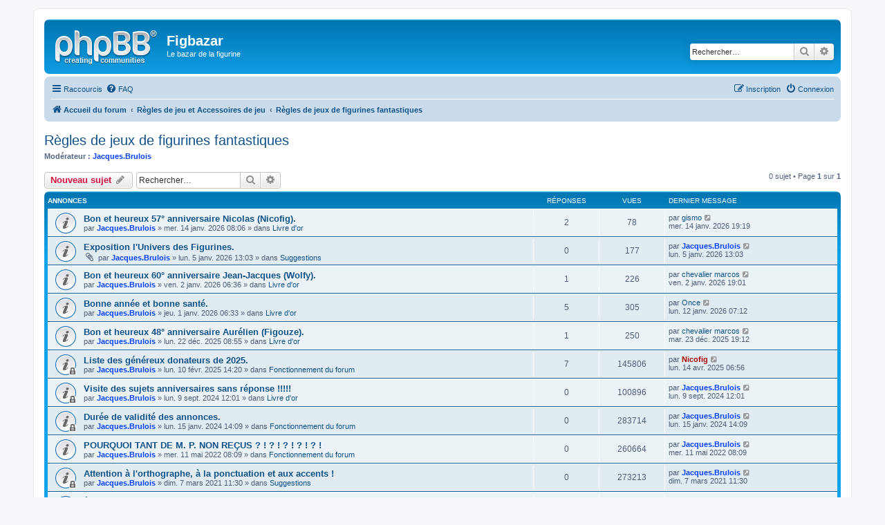

--- FILE ---
content_type: text/html; charset=UTF-8
request_url: https://figbazar.fr/viewforum.php?f=19&sid=9901c0e2089cffdd784fae3e47d0563f
body_size: 6915
content:
<!DOCTYPE html>
<html dir="ltr" lang="fr">
<head>
<meta charset="utf-8" />
<meta http-equiv="X-UA-Compatible" content="IE=edge">
<meta name="viewport" content="width=device-width, initial-scale=1" />

<title>Règles de jeux de figurines fantastiques - Figbazar</title>


	<link rel="canonical" href="https://figbazar.fr/viewforum.php?f=19">

<!--
	phpBB style name: prosilver
	Based on style:   prosilver (this is the default phpBB3 style)
	Original author:  Tom Beddard ( http://www.subBlue.com/ )
	Modified by:
-->

<link href="./assets/css/font-awesome.min.css?assets_version=8" rel="stylesheet">
<link href="./styles/prosilver/theme/stylesheet.css?assets_version=8" rel="stylesheet">
<link href="./styles/prosilver/theme/fr/stylesheet.css?assets_version=8" rel="stylesheet">




<!--[if lte IE 9]>
	<link href="./styles/prosilver/theme/tweaks.css?assets_version=8" rel="stylesheet">
<![endif]-->





</head>
<body id="phpbb" class="nojs notouch section-viewforum ltr ">


<div id="wrap" class="wrap">
	<a id="top" class="top-anchor" accesskey="t"></a>
	<div id="page-header">
		<div class="headerbar" role="banner">
					<div class="inner">

			<div id="site-description" class="site-description">
				<a id="logo" class="logo" href="./index.php?sid=99ec3659d50770a22694f5f2d4ea0a72" title="Accueil du forum"><span class="site_logo"></span></a>
				<h1>Figbazar</h1>
				<p>Le bazar de la figurine</p>
				<p class="skiplink"><a href="#start_here">Accéder au contenu</a></p>
			</div>

									<div id="search-box" class="search-box search-header" role="search">
				<form action="./search.php?sid=99ec3659d50770a22694f5f2d4ea0a72" method="get" id="search">
				<fieldset>
					<input name="keywords" id="keywords" type="search" maxlength="128" title="Rechercher par mots-clés" class="inputbox search tiny" size="20" value="" placeholder="Rechercher…" />
					<button class="button button-search" type="submit" title="Rechercher">
						<i class="icon fa-search fa-fw" aria-hidden="true"></i><span class="sr-only">Rechercher</span>
					</button>
					<a href="./search.php?sid=99ec3659d50770a22694f5f2d4ea0a72" class="button button-search-end" title="Recherche avancée">
						<i class="icon fa-cog fa-fw" aria-hidden="true"></i><span class="sr-only">Recherche avancée</span>
					</a>
					<input type="hidden" name="sid" value="99ec3659d50770a22694f5f2d4ea0a72" />

				</fieldset>
				</form>
			</div>
						
			</div>
					</div>
				<div class="navbar" role="navigation">
	<div class="inner">

	<ul id="nav-main" class="nav-main linklist" role="menubar">

		<li id="quick-links" class="quick-links dropdown-container responsive-menu" data-skip-responsive="true">
			<a href="#" class="dropdown-trigger">
				<i class="icon fa-bars fa-fw" aria-hidden="true"></i><span>Raccourcis</span>
			</a>
			<div class="dropdown">
				<div class="pointer"><div class="pointer-inner"></div></div>
				<ul class="dropdown-contents" role="menu">
					
											<li class="separator"></li>
																									<li>
								<a href="./search.php?search_id=unanswered&amp;sid=99ec3659d50770a22694f5f2d4ea0a72" role="menuitem">
									<i class="icon fa-file-o fa-fw icon-gray" aria-hidden="true"></i><span>Sujets sans réponse</span>
								</a>
							</li>
							<li>
								<a href="./search.php?search_id=active_topics&amp;sid=99ec3659d50770a22694f5f2d4ea0a72" role="menuitem">
									<i class="icon fa-file-o fa-fw icon-blue" aria-hidden="true"></i><span>Sujets actifs</span>
								</a>
							</li>
							<li class="separator"></li>
							<li>
								<a href="./search.php?sid=99ec3659d50770a22694f5f2d4ea0a72" role="menuitem">
									<i class="icon fa-search fa-fw" aria-hidden="true"></i><span>Rechercher</span>
								</a>
							</li>
					
										<li class="separator"></li>

									</ul>
			</div>
		</li>

				<li data-skip-responsive="true">
			<a href="/app.php/help/faq?sid=99ec3659d50770a22694f5f2d4ea0a72" rel="help" title="Foire aux questions" role="menuitem">
				<i class="icon fa-question-circle fa-fw" aria-hidden="true"></i><span>FAQ</span>
			</a>
		</li>
						
			<li class="rightside"  data-skip-responsive="true">
			<a href="./ucp.php?mode=login&amp;sid=99ec3659d50770a22694f5f2d4ea0a72" title="Connexion" accesskey="x" role="menuitem">
				<i class="icon fa-power-off fa-fw" aria-hidden="true"></i><span>Connexion</span>
			</a>
		</li>
					<li class="rightside" data-skip-responsive="true">
				<a href="./ucp.php?mode=register&amp;sid=99ec3659d50770a22694f5f2d4ea0a72" role="menuitem">
					<i class="icon fa-pencil-square-o  fa-fw" aria-hidden="true"></i><span>Inscription</span>
				</a>
			</li>
						</ul>

	<ul id="nav-breadcrumbs" class="nav-breadcrumbs linklist navlinks" role="menubar">
						<li class="breadcrumbs" itemscope itemtype="http://schema.org/BreadcrumbList">
										<span class="crumb"  itemtype="http://schema.org/ListItem" itemprop="itemListElement" itemscope><a href="./index.php?sid=99ec3659d50770a22694f5f2d4ea0a72" itemprop="url" accesskey="h" data-navbar-reference="index"><i class="icon fa-home fa-fw"></i><span itemprop="title">Accueil du forum</span></a></span>

											<span class="crumb"  itemtype="http://schema.org/ListItem" itemprop="itemListElement" itemscope data-forum-id="42"><a href="./viewforum.php?f=42&amp;sid=99ec3659d50770a22694f5f2d4ea0a72" itemprop="url"><span itemprop="title">Règles de jeu et Accessoires de jeu</span></a></span>
															<span class="crumb"  itemtype="http://schema.org/ListItem" itemprop="itemListElement" itemscope data-forum-id="19"><a href="./viewforum.php?f=19&amp;sid=99ec3659d50770a22694f5f2d4ea0a72" itemprop="url"><span itemprop="title">Règles de jeux de figurines fantastiques</span></a></span>
												</li>
		
					<li class="rightside responsive-search">
				<a href="./search.php?sid=99ec3659d50770a22694f5f2d4ea0a72" title="Accéder aux paramètres avancés de la recherche" role="menuitem">
					<i class="icon fa-search fa-fw" aria-hidden="true"></i><span class="sr-only">Rechercher</span>
				</a>
			</li>
			</ul>

	</div>
</div>
	</div>

	
	<a id="start_here" class="anchor"></a>
	<div id="page-body" class="page-body" role="main">
		
		<h2 class="forum-title"><a href="./viewforum.php?f=19&amp;sid=99ec3659d50770a22694f5f2d4ea0a72">Règles de jeux de figurines fantastiques</a></h2>
<div>
	<!-- NOTE: remove the style="display: none" when you want to have the forum description on the forum body -->
		<p><strong>Modérateur :</strong> <a href="./memberlist.php?mode=viewprofile&amp;u=326&amp;sid=99ec3659d50770a22694f5f2d4ea0a72" style="color: #0040FF;" class="username-coloured">Jacques.Brulois</a></p></div>



	<div class="action-bar bar-top">

				
		<a href="./posting.php?mode=post&amp;f=19&amp;sid=99ec3659d50770a22694f5f2d4ea0a72" class="button" title="Publier un nouveau sujet">
							<span>Nouveau sujet</span> <i class="icon fa-pencil fa-fw" aria-hidden="true"></i>
					</a>
				
			<div class="search-box" role="search">
			<form method="get" id="forum-search" action="./search.php?sid=99ec3659d50770a22694f5f2d4ea0a72">
			<fieldset>
				<input class="inputbox search tiny" type="search" name="keywords" id="search_keywords" size="20" placeholder="Rechercher…" />
				<button class="button button-search" type="submit" title="Rechercher">
					<i class="icon fa-search fa-fw" aria-hidden="true"></i><span class="sr-only">Rechercher</span>
				</button>
				<a href="./search.php?sid=99ec3659d50770a22694f5f2d4ea0a72" class="button button-search-end" title="Recherche avancée">
					<i class="icon fa-cog fa-fw" aria-hidden="true"></i><span class="sr-only">Recherche avancée</span>
				</a>
				<input type="hidden" name="fid[0]" value="19" />
<input type="hidden" name="sid" value="99ec3659d50770a22694f5f2d4ea0a72" />

			</fieldset>
			</form>
		</div>
	
	<div class="pagination">
				0 sujet
					&bull; Page <strong>1</strong> sur <strong>1</strong>
			</div>

	</div>




	
			<div class="forumbg announcement">
		<div class="inner">
		<ul class="topiclist">
			<li class="header">
				<dl class="row-item">
					<dt><div class="list-inner">Annonces</div></dt>
					<dd class="posts">Réponses</dd>
					<dd class="views">Vues</dd>
					<dd class="lastpost"><span>Dernier message</span></dd>
				</dl>
			</li>
		</ul>
		<ul class="topiclist topics">
	
				<li class="row bg1 global-announce">
						<dl class="row-item global_read">
				<dt title="Aucun message non lu">
										<div class="list-inner">
																		<a href="./viewtopic.php?f=32&amp;t=24243&amp;sid=99ec3659d50770a22694f5f2d4ea0a72" class="topictitle">Bon et heureux 57° anniversaire Nicolas (Nicofig).</a>																								<br />
						
												<div class="responsive-show" style="display: none;">
							Dernier message par <a href="./memberlist.php?mode=viewprofile&amp;u=1417&amp;sid=99ec3659d50770a22694f5f2d4ea0a72" class="username">gismo</a> &laquo; <a href="./viewtopic.php?f=32&amp;t=24243&amp;p=83005&amp;sid=99ec3659d50770a22694f5f2d4ea0a72#p83005" title="Aller au dernier message">mer. 14 janv. 2026 19:19</a>
							<br />Publié dans <a href="./viewforum.php?f=32&amp;sid=99ec3659d50770a22694f5f2d4ea0a72">Livre d'or</a>						</div>
														<span class="responsive-show left-box" style="display: none;">Réponses : <strong>2</strong></span>
													
						<div class="topic-poster responsive-hide left-box">
																					par <a href="./memberlist.php?mode=viewprofile&amp;u=326&amp;sid=99ec3659d50770a22694f5f2d4ea0a72" style="color: #0040FF;" class="username-coloured">Jacques.Brulois</a> &raquo; mer. 14 janv. 2026 08:06							 &raquo; dans <a href="./viewforum.php?f=32&amp;sid=99ec3659d50770a22694f5f2d4ea0a72">Livre d'or</a>						</div>

						
											</div>
				</dt>
				<dd class="posts">2 <dfn>Réponses</dfn></dd>
				<dd class="views">78 <dfn>Vues</dfn></dd>
				<dd class="lastpost">
					<span><dfn>Dernier message </dfn>par <a href="./memberlist.php?mode=viewprofile&amp;u=1417&amp;sid=99ec3659d50770a22694f5f2d4ea0a72" class="username">gismo</a>													<a href="./viewtopic.php?f=32&amp;t=24243&amp;p=83005&amp;sid=99ec3659d50770a22694f5f2d4ea0a72#p83005" title="Aller au dernier message">
								<i class="icon fa-external-link-square fa-fw icon-lightgray icon-md" aria-hidden="true"></i><span class="sr-only"></span>
							</a>
												<br />mer. 14 janv. 2026 19:19
					</span>
				</dd>
			</dl>
					</li>
		
	

	
	
				<li class="row bg2 global-announce">
						<dl class="row-item global_read">
				<dt title="Aucun message non lu">
										<div class="list-inner">
																		<a href="./viewtopic.php?f=31&amp;t=24241&amp;sid=99ec3659d50770a22694f5f2d4ea0a72" class="topictitle">Exposition l'Univers des Figurines.</a>																								<br />
						
												<div class="responsive-show" style="display: none;">
							Dernier message par <a href="./memberlist.php?mode=viewprofile&amp;u=326&amp;sid=99ec3659d50770a22694f5f2d4ea0a72" style="color: #0040FF;" class="username-coloured">Jacques.Brulois</a> &laquo; <a href="./viewtopic.php?f=31&amp;t=24241&amp;p=82983&amp;sid=99ec3659d50770a22694f5f2d4ea0a72#p82983" title="Aller au dernier message">lun. 5 janv. 2026 13:03</a>
							<br />Publié dans <a href="./viewforum.php?f=31&amp;sid=99ec3659d50770a22694f5f2d4ea0a72">Suggestions</a>						</div>
													
						<div class="topic-poster responsive-hide left-box">
														<i class="icon fa-paperclip fa-fw" aria-hidden="true"></i>							par <a href="./memberlist.php?mode=viewprofile&amp;u=326&amp;sid=99ec3659d50770a22694f5f2d4ea0a72" style="color: #0040FF;" class="username-coloured">Jacques.Brulois</a> &raquo; lun. 5 janv. 2026 13:03							 &raquo; dans <a href="./viewforum.php?f=31&amp;sid=99ec3659d50770a22694f5f2d4ea0a72">Suggestions</a>						</div>

						
											</div>
				</dt>
				<dd class="posts">0 <dfn>Réponses</dfn></dd>
				<dd class="views">177 <dfn>Vues</dfn></dd>
				<dd class="lastpost">
					<span><dfn>Dernier message </dfn>par <a href="./memberlist.php?mode=viewprofile&amp;u=326&amp;sid=99ec3659d50770a22694f5f2d4ea0a72" style="color: #0040FF;" class="username-coloured">Jacques.Brulois</a>													<a href="./viewtopic.php?f=31&amp;t=24241&amp;p=82983&amp;sid=99ec3659d50770a22694f5f2d4ea0a72#p82983" title="Aller au dernier message">
								<i class="icon fa-external-link-square fa-fw icon-lightgray icon-md" aria-hidden="true"></i><span class="sr-only"></span>
							</a>
												<br />lun. 5 janv. 2026 13:03
					</span>
				</dd>
			</dl>
					</li>
		
	

	
	
				<li class="row bg1 global-announce">
						<dl class="row-item global_read">
				<dt title="Aucun message non lu">
										<div class="list-inner">
																		<a href="./viewtopic.php?f=32&amp;t=24240&amp;sid=99ec3659d50770a22694f5f2d4ea0a72" class="topictitle">Bon et heureux 60° anniversaire Jean-Jacques (Wolfy).</a>																								<br />
						
												<div class="responsive-show" style="display: none;">
							Dernier message par <a href="./memberlist.php?mode=viewprofile&amp;u=10392&amp;sid=99ec3659d50770a22694f5f2d4ea0a72" class="username">chevalier marcos</a> &laquo; <a href="./viewtopic.php?f=32&amp;t=24240&amp;p=82980&amp;sid=99ec3659d50770a22694f5f2d4ea0a72#p82980" title="Aller au dernier message">ven. 2 janv. 2026 19:01</a>
							<br />Publié dans <a href="./viewforum.php?f=32&amp;sid=99ec3659d50770a22694f5f2d4ea0a72">Livre d'or</a>						</div>
														<span class="responsive-show left-box" style="display: none;">Réponses : <strong>1</strong></span>
													
						<div class="topic-poster responsive-hide left-box">
																					par <a href="./memberlist.php?mode=viewprofile&amp;u=326&amp;sid=99ec3659d50770a22694f5f2d4ea0a72" style="color: #0040FF;" class="username-coloured">Jacques.Brulois</a> &raquo; ven. 2 janv. 2026 06:36							 &raquo; dans <a href="./viewforum.php?f=32&amp;sid=99ec3659d50770a22694f5f2d4ea0a72">Livre d'or</a>						</div>

						
											</div>
				</dt>
				<dd class="posts">1 <dfn>Réponses</dfn></dd>
				<dd class="views">226 <dfn>Vues</dfn></dd>
				<dd class="lastpost">
					<span><dfn>Dernier message </dfn>par <a href="./memberlist.php?mode=viewprofile&amp;u=10392&amp;sid=99ec3659d50770a22694f5f2d4ea0a72" class="username">chevalier marcos</a>													<a href="./viewtopic.php?f=32&amp;t=24240&amp;p=82980&amp;sid=99ec3659d50770a22694f5f2d4ea0a72#p82980" title="Aller au dernier message">
								<i class="icon fa-external-link-square fa-fw icon-lightgray icon-md" aria-hidden="true"></i><span class="sr-only"></span>
							</a>
												<br />ven. 2 janv. 2026 19:01
					</span>
				</dd>
			</dl>
					</li>
		
	

	
	
				<li class="row bg2 global-announce">
						<dl class="row-item global_read">
				<dt title="Aucun message non lu">
										<div class="list-inner">
																		<a href="./viewtopic.php?f=32&amp;t=24239&amp;sid=99ec3659d50770a22694f5f2d4ea0a72" class="topictitle">Bonne année et bonne santé.</a>																								<br />
						
												<div class="responsive-show" style="display: none;">
							Dernier message par <a href="./memberlist.php?mode=viewprofile&amp;u=10770&amp;sid=99ec3659d50770a22694f5f2d4ea0a72" class="username">Once</a> &laquo; <a href="./viewtopic.php?f=32&amp;t=24239&amp;p=82996&amp;sid=99ec3659d50770a22694f5f2d4ea0a72#p82996" title="Aller au dernier message">lun. 12 janv. 2026 07:12</a>
							<br />Publié dans <a href="./viewforum.php?f=32&amp;sid=99ec3659d50770a22694f5f2d4ea0a72">Livre d'or</a>						</div>
														<span class="responsive-show left-box" style="display: none;">Réponses : <strong>5</strong></span>
													
						<div class="topic-poster responsive-hide left-box">
																					par <a href="./memberlist.php?mode=viewprofile&amp;u=326&amp;sid=99ec3659d50770a22694f5f2d4ea0a72" style="color: #0040FF;" class="username-coloured">Jacques.Brulois</a> &raquo; jeu. 1 janv. 2026 06:33							 &raquo; dans <a href="./viewforum.php?f=32&amp;sid=99ec3659d50770a22694f5f2d4ea0a72">Livre d'or</a>						</div>

						
											</div>
				</dt>
				<dd class="posts">5 <dfn>Réponses</dfn></dd>
				<dd class="views">305 <dfn>Vues</dfn></dd>
				<dd class="lastpost">
					<span><dfn>Dernier message </dfn>par <a href="./memberlist.php?mode=viewprofile&amp;u=10770&amp;sid=99ec3659d50770a22694f5f2d4ea0a72" class="username">Once</a>													<a href="./viewtopic.php?f=32&amp;t=24239&amp;p=82996&amp;sid=99ec3659d50770a22694f5f2d4ea0a72#p82996" title="Aller au dernier message">
								<i class="icon fa-external-link-square fa-fw icon-lightgray icon-md" aria-hidden="true"></i><span class="sr-only"></span>
							</a>
												<br />lun. 12 janv. 2026 07:12
					</span>
				</dd>
			</dl>
					</li>
		
	

	
	
				<li class="row bg1 global-announce">
						<dl class="row-item global_read">
				<dt title="Aucun message non lu">
										<div class="list-inner">
																		<a href="./viewtopic.php?f=32&amp;t=24224&amp;sid=99ec3659d50770a22694f5f2d4ea0a72" class="topictitle">Bon et heureux 48° anniversaire Aurélien (Figouze).</a>																								<br />
						
												<div class="responsive-show" style="display: none;">
							Dernier message par <a href="./memberlist.php?mode=viewprofile&amp;u=10392&amp;sid=99ec3659d50770a22694f5f2d4ea0a72" class="username">chevalier marcos</a> &laquo; <a href="./viewtopic.php?f=32&amp;t=24224&amp;p=82950&amp;sid=99ec3659d50770a22694f5f2d4ea0a72#p82950" title="Aller au dernier message">mar. 23 déc. 2025 19:12</a>
							<br />Publié dans <a href="./viewforum.php?f=32&amp;sid=99ec3659d50770a22694f5f2d4ea0a72">Livre d'or</a>						</div>
														<span class="responsive-show left-box" style="display: none;">Réponses : <strong>1</strong></span>
													
						<div class="topic-poster responsive-hide left-box">
																					par <a href="./memberlist.php?mode=viewprofile&amp;u=326&amp;sid=99ec3659d50770a22694f5f2d4ea0a72" style="color: #0040FF;" class="username-coloured">Jacques.Brulois</a> &raquo; lun. 22 déc. 2025 08:55							 &raquo; dans <a href="./viewforum.php?f=32&amp;sid=99ec3659d50770a22694f5f2d4ea0a72">Livre d'or</a>						</div>

						
											</div>
				</dt>
				<dd class="posts">1 <dfn>Réponses</dfn></dd>
				<dd class="views">250 <dfn>Vues</dfn></dd>
				<dd class="lastpost">
					<span><dfn>Dernier message </dfn>par <a href="./memberlist.php?mode=viewprofile&amp;u=10392&amp;sid=99ec3659d50770a22694f5f2d4ea0a72" class="username">chevalier marcos</a>													<a href="./viewtopic.php?f=32&amp;t=24224&amp;p=82950&amp;sid=99ec3659d50770a22694f5f2d4ea0a72#p82950" title="Aller au dernier message">
								<i class="icon fa-external-link-square fa-fw icon-lightgray icon-md" aria-hidden="true"></i><span class="sr-only"></span>
							</a>
												<br />mar. 23 déc. 2025 19:12
					</span>
				</dd>
			</dl>
					</li>
		
	

	
	
				<li class="row bg2 global-announce">
						<dl class="row-item global_read_locked">
				<dt title="Ce sujet est verrouillé. Vous ne pouvez pas publier ou modifier de messages.">
										<div class="list-inner">
																		<a href="./viewtopic.php?f=29&amp;t=23756&amp;sid=99ec3659d50770a22694f5f2d4ea0a72" class="topictitle">Liste des généreux donateurs de 2025.</a>																								<br />
						
												<div class="responsive-show" style="display: none;">
							Dernier message par <a href="./memberlist.php?mode=viewprofile&amp;u=2&amp;sid=99ec3659d50770a22694f5f2d4ea0a72" style="color: #AA0000;" class="username-coloured">Nicofig</a> &laquo; <a href="./viewtopic.php?f=29&amp;t=23756&amp;p=82112&amp;sid=99ec3659d50770a22694f5f2d4ea0a72#p82112" title="Aller au dernier message">lun. 14 avr. 2025 06:56</a>
							<br />Publié dans <a href="./viewforum.php?f=29&amp;sid=99ec3659d50770a22694f5f2d4ea0a72">Fonctionnement du forum</a>						</div>
														<span class="responsive-show left-box" style="display: none;">Réponses : <strong>7</strong></span>
													
						<div class="topic-poster responsive-hide left-box">
																					par <a href="./memberlist.php?mode=viewprofile&amp;u=326&amp;sid=99ec3659d50770a22694f5f2d4ea0a72" style="color: #0040FF;" class="username-coloured">Jacques.Brulois</a> &raquo; lun. 10 févr. 2025 14:20							 &raquo; dans <a href="./viewforum.php?f=29&amp;sid=99ec3659d50770a22694f5f2d4ea0a72">Fonctionnement du forum</a>						</div>

						
											</div>
				</dt>
				<dd class="posts">7 <dfn>Réponses</dfn></dd>
				<dd class="views">145806 <dfn>Vues</dfn></dd>
				<dd class="lastpost">
					<span><dfn>Dernier message </dfn>par <a href="./memberlist.php?mode=viewprofile&amp;u=2&amp;sid=99ec3659d50770a22694f5f2d4ea0a72" style="color: #AA0000;" class="username-coloured">Nicofig</a>													<a href="./viewtopic.php?f=29&amp;t=23756&amp;p=82112&amp;sid=99ec3659d50770a22694f5f2d4ea0a72#p82112" title="Aller au dernier message">
								<i class="icon fa-external-link-square fa-fw icon-lightgray icon-md" aria-hidden="true"></i><span class="sr-only"></span>
							</a>
												<br />lun. 14 avr. 2025 06:56
					</span>
				</dd>
			</dl>
					</li>
		
	

	
	
				<li class="row bg1 global-announce">
						<dl class="row-item global_read_locked">
				<dt title="Ce sujet est verrouillé. Vous ne pouvez pas publier ou modifier de messages.">
										<div class="list-inner">
																		<a href="./viewtopic.php?f=32&amp;t=23522&amp;sid=99ec3659d50770a22694f5f2d4ea0a72" class="topictitle">Visite des sujets anniversaires sans réponse !!!!!</a>																								<br />
						
												<div class="responsive-show" style="display: none;">
							Dernier message par <a href="./memberlist.php?mode=viewprofile&amp;u=326&amp;sid=99ec3659d50770a22694f5f2d4ea0a72" style="color: #0040FF;" class="username-coloured">Jacques.Brulois</a> &laquo; <a href="./viewtopic.php?f=32&amp;t=23522&amp;p=81101&amp;sid=99ec3659d50770a22694f5f2d4ea0a72#p81101" title="Aller au dernier message">lun. 9 sept. 2024 12:01</a>
							<br />Publié dans <a href="./viewforum.php?f=32&amp;sid=99ec3659d50770a22694f5f2d4ea0a72">Livre d'or</a>						</div>
													
						<div class="topic-poster responsive-hide left-box">
																					par <a href="./memberlist.php?mode=viewprofile&amp;u=326&amp;sid=99ec3659d50770a22694f5f2d4ea0a72" style="color: #0040FF;" class="username-coloured">Jacques.Brulois</a> &raquo; lun. 9 sept. 2024 12:01							 &raquo; dans <a href="./viewforum.php?f=32&amp;sid=99ec3659d50770a22694f5f2d4ea0a72">Livre d'or</a>						</div>

						
											</div>
				</dt>
				<dd class="posts">0 <dfn>Réponses</dfn></dd>
				<dd class="views">100896 <dfn>Vues</dfn></dd>
				<dd class="lastpost">
					<span><dfn>Dernier message </dfn>par <a href="./memberlist.php?mode=viewprofile&amp;u=326&amp;sid=99ec3659d50770a22694f5f2d4ea0a72" style="color: #0040FF;" class="username-coloured">Jacques.Brulois</a>													<a href="./viewtopic.php?f=32&amp;t=23522&amp;p=81101&amp;sid=99ec3659d50770a22694f5f2d4ea0a72#p81101" title="Aller au dernier message">
								<i class="icon fa-external-link-square fa-fw icon-lightgray icon-md" aria-hidden="true"></i><span class="sr-only"></span>
							</a>
												<br />lun. 9 sept. 2024 12:01
					</span>
				</dd>
			</dl>
					</li>
		
	

	
	
				<li class="row bg2 global-announce">
						<dl class="row-item global_read_locked">
				<dt title="Ce sujet est verrouillé. Vous ne pouvez pas publier ou modifier de messages.">
										<div class="list-inner">
																		<a href="./viewtopic.php?f=29&amp;t=18347&amp;sid=99ec3659d50770a22694f5f2d4ea0a72" class="topictitle">Durée de validité des annonces.</a>																								<br />
						
												<div class="responsive-show" style="display: none;">
							Dernier message par <a href="./memberlist.php?mode=viewprofile&amp;u=326&amp;sid=99ec3659d50770a22694f5f2d4ea0a72" style="color: #0040FF;" class="username-coloured">Jacques.Brulois</a> &laquo; <a href="./viewtopic.php?f=29&amp;t=18347&amp;p=79889&amp;sid=99ec3659d50770a22694f5f2d4ea0a72#p79889" title="Aller au dernier message">lun. 15 janv. 2024 14:09</a>
							<br />Publié dans <a href="./viewforum.php?f=29&amp;sid=99ec3659d50770a22694f5f2d4ea0a72">Fonctionnement du forum</a>						</div>
													
						<div class="topic-poster responsive-hide left-box">
																					par <a href="./memberlist.php?mode=viewprofile&amp;u=326&amp;sid=99ec3659d50770a22694f5f2d4ea0a72" style="color: #0040FF;" class="username-coloured">Jacques.Brulois</a> &raquo; lun. 15 janv. 2024 14:09							 &raquo; dans <a href="./viewforum.php?f=29&amp;sid=99ec3659d50770a22694f5f2d4ea0a72">Fonctionnement du forum</a>						</div>

						
											</div>
				</dt>
				<dd class="posts">0 <dfn>Réponses</dfn></dd>
				<dd class="views">283714 <dfn>Vues</dfn></dd>
				<dd class="lastpost">
					<span><dfn>Dernier message </dfn>par <a href="./memberlist.php?mode=viewprofile&amp;u=326&amp;sid=99ec3659d50770a22694f5f2d4ea0a72" style="color: #0040FF;" class="username-coloured">Jacques.Brulois</a>													<a href="./viewtopic.php?f=29&amp;t=18347&amp;p=79889&amp;sid=99ec3659d50770a22694f5f2d4ea0a72#p79889" title="Aller au dernier message">
								<i class="icon fa-external-link-square fa-fw icon-lightgray icon-md" aria-hidden="true"></i><span class="sr-only"></span>
							</a>
												<br />lun. 15 janv. 2024 14:09
					</span>
				</dd>
			</dl>
					</li>
		
	

	
	
				<li class="row bg1 global-announce">
						<dl class="row-item global_read">
				<dt title="Aucun message non lu">
										<div class="list-inner">
																		<a href="./viewtopic.php?f=29&amp;t=21848&amp;sid=99ec3659d50770a22694f5f2d4ea0a72" class="topictitle">POURQUOI TANT DE M. P. NON REÇUS ? ! ? ! ? ! ? ! ? !</a>																								<br />
						
												<div class="responsive-show" style="display: none;">
							Dernier message par <a href="./memberlist.php?mode=viewprofile&amp;u=326&amp;sid=99ec3659d50770a22694f5f2d4ea0a72" style="color: #0040FF;" class="username-coloured">Jacques.Brulois</a> &laquo; <a href="./viewtopic.php?f=29&amp;t=21848&amp;p=76045&amp;sid=99ec3659d50770a22694f5f2d4ea0a72#p76045" title="Aller au dernier message">mer. 11 mai 2022 08:09</a>
							<br />Publié dans <a href="./viewforum.php?f=29&amp;sid=99ec3659d50770a22694f5f2d4ea0a72">Fonctionnement du forum</a>						</div>
													
						<div class="topic-poster responsive-hide left-box">
																					par <a href="./memberlist.php?mode=viewprofile&amp;u=326&amp;sid=99ec3659d50770a22694f5f2d4ea0a72" style="color: #0040FF;" class="username-coloured">Jacques.Brulois</a> &raquo; mer. 11 mai 2022 08:09							 &raquo; dans <a href="./viewforum.php?f=29&amp;sid=99ec3659d50770a22694f5f2d4ea0a72">Fonctionnement du forum</a>						</div>

						
											</div>
				</dt>
				<dd class="posts">0 <dfn>Réponses</dfn></dd>
				<dd class="views">260664 <dfn>Vues</dfn></dd>
				<dd class="lastpost">
					<span><dfn>Dernier message </dfn>par <a href="./memberlist.php?mode=viewprofile&amp;u=326&amp;sid=99ec3659d50770a22694f5f2d4ea0a72" style="color: #0040FF;" class="username-coloured">Jacques.Brulois</a>													<a href="./viewtopic.php?f=29&amp;t=21848&amp;p=76045&amp;sid=99ec3659d50770a22694f5f2d4ea0a72#p76045" title="Aller au dernier message">
								<i class="icon fa-external-link-square fa-fw icon-lightgray icon-md" aria-hidden="true"></i><span class="sr-only"></span>
							</a>
												<br />mer. 11 mai 2022 08:09
					</span>
				</dd>
			</dl>
					</li>
		
	

	
	
				<li class="row bg2 global-announce">
						<dl class="row-item global_read_locked">
				<dt title="Ce sujet est verrouillé. Vous ne pouvez pas publier ou modifier de messages.">
										<div class="list-inner">
																		<a href="./viewtopic.php?f=31&amp;t=20524&amp;sid=99ec3659d50770a22694f5f2d4ea0a72" class="topictitle">Attention à l'orthographe, à la ponctuation et aux accents !</a>																								<br />
						
												<div class="responsive-show" style="display: none;">
							Dernier message par <a href="./memberlist.php?mode=viewprofile&amp;u=326&amp;sid=99ec3659d50770a22694f5f2d4ea0a72" style="color: #0040FF;" class="username-coloured">Jacques.Brulois</a> &laquo; <a href="./viewtopic.php?f=31&amp;t=20524&amp;p=71269&amp;sid=99ec3659d50770a22694f5f2d4ea0a72#p71269" title="Aller au dernier message">dim. 7 mars 2021 11:30</a>
							<br />Publié dans <a href="./viewforum.php?f=31&amp;sid=99ec3659d50770a22694f5f2d4ea0a72">Suggestions</a>						</div>
													
						<div class="topic-poster responsive-hide left-box">
																					par <a href="./memberlist.php?mode=viewprofile&amp;u=326&amp;sid=99ec3659d50770a22694f5f2d4ea0a72" style="color: #0040FF;" class="username-coloured">Jacques.Brulois</a> &raquo; dim. 7 mars 2021 11:30							 &raquo; dans <a href="./viewforum.php?f=31&amp;sid=99ec3659d50770a22694f5f2d4ea0a72">Suggestions</a>						</div>

						
											</div>
				</dt>
				<dd class="posts">0 <dfn>Réponses</dfn></dd>
				<dd class="views">273213 <dfn>Vues</dfn></dd>
				<dd class="lastpost">
					<span><dfn>Dernier message </dfn>par <a href="./memberlist.php?mode=viewprofile&amp;u=326&amp;sid=99ec3659d50770a22694f5f2d4ea0a72" style="color: #0040FF;" class="username-coloured">Jacques.Brulois</a>													<a href="./viewtopic.php?f=31&amp;t=20524&amp;p=71269&amp;sid=99ec3659d50770a22694f5f2d4ea0a72#p71269" title="Aller au dernier message">
								<i class="icon fa-external-link-square fa-fw icon-lightgray icon-md" aria-hidden="true"></i><span class="sr-only"></span>
							</a>
												<br />dim. 7 mars 2021 11:30
					</span>
				</dd>
			</dl>
					</li>
		
	

	
	
				<li class="row bg1 global-announce">
						<dl class="row-item global_read">
				<dt title="Aucun message non lu">
										<div class="list-inner">
																		<a href="./viewtopic.php?f=29&amp;t=17724&amp;sid=99ec3659d50770a22694f5f2d4ea0a72" class="topictitle">À la fin d'une transaction.</a>																								<br />
						
												<div class="responsive-show" style="display: none;">
							Dernier message par <a href="./memberlist.php?mode=viewprofile&amp;u=326&amp;sid=99ec3659d50770a22694f5f2d4ea0a72" style="color: #0040FF;" class="username-coloured">Jacques.Brulois</a> &laquo; <a href="./viewtopic.php?f=29&amp;t=17724&amp;p=60663&amp;sid=99ec3659d50770a22694f5f2d4ea0a72#p60663" title="Aller au dernier message">lun. 10 déc. 2018 13:07</a>
							<br />Publié dans <a href="./viewforum.php?f=29&amp;sid=99ec3659d50770a22694f5f2d4ea0a72">Fonctionnement du forum</a>						</div>
													
						<div class="topic-poster responsive-hide left-box">
																					par <a href="./memberlist.php?mode=viewprofile&amp;u=326&amp;sid=99ec3659d50770a22694f5f2d4ea0a72" style="color: #0040FF;" class="username-coloured">Jacques.Brulois</a> &raquo; lun. 10 déc. 2018 13:07							 &raquo; dans <a href="./viewforum.php?f=29&amp;sid=99ec3659d50770a22694f5f2d4ea0a72">Fonctionnement du forum</a>						</div>

						
											</div>
				</dt>
				<dd class="posts">0 <dfn>Réponses</dfn></dd>
				<dd class="views">294432 <dfn>Vues</dfn></dd>
				<dd class="lastpost">
					<span><dfn>Dernier message </dfn>par <a href="./memberlist.php?mode=viewprofile&amp;u=326&amp;sid=99ec3659d50770a22694f5f2d4ea0a72" style="color: #0040FF;" class="username-coloured">Jacques.Brulois</a>													<a href="./viewtopic.php?f=29&amp;t=17724&amp;p=60663&amp;sid=99ec3659d50770a22694f5f2d4ea0a72#p60663" title="Aller au dernier message">
								<i class="icon fa-external-link-square fa-fw icon-lightgray icon-md" aria-hidden="true"></i><span class="sr-only"></span>
							</a>
												<br />lun. 10 déc. 2018 13:07
					</span>
				</dd>
			</dl>
					</li>
		
	

	
	
				<li class="row bg2 global-announce">
						<dl class="row-item global_read">
				<dt title="Aucun message non lu">
										<div class="list-inner">
																		<a href="./viewtopic.php?f=14&amp;t=5234&amp;sid=99ec3659d50770a22694f5f2d4ea0a72" class="topictitle">Avertissement permanent à lire avant de rédiger une annonce.</a>																								<br />
						
												<div class="responsive-show" style="display: none;">
							Dernier message par <a href="./memberlist.php?mode=viewprofile&amp;u=326&amp;sid=99ec3659d50770a22694f5f2d4ea0a72" style="color: #0040FF;" class="username-coloured">Jacques.Brulois</a> &laquo; <a href="./viewtopic.php?f=14&amp;t=5234&amp;p=15894&amp;sid=99ec3659d50770a22694f5f2d4ea0a72#p15894" title="Aller au dernier message">jeu. 25 nov. 2010 07:56</a>
							<br />Publié dans <a href="./viewforum.php?f=14&amp;sid=99ec3659d50770a22694f5f2d4ea0a72">XX° et XXI° siècles - Figurines non peintes</a>						</div>
													
						<div class="topic-poster responsive-hide left-box">
																					par <a href="./memberlist.php?mode=viewprofile&amp;u=326&amp;sid=99ec3659d50770a22694f5f2d4ea0a72" style="color: #0040FF;" class="username-coloured">Jacques.Brulois</a> &raquo; jeu. 25 nov. 2010 07:56							 &raquo; dans <a href="./viewforum.php?f=14&amp;sid=99ec3659d50770a22694f5f2d4ea0a72">XX° et XXI° siècles - Figurines non peintes</a>						</div>

						
											</div>
				</dt>
				<dd class="posts">0 <dfn>Réponses</dfn></dd>
				<dd class="views">286436 <dfn>Vues</dfn></dd>
				<dd class="lastpost">
					<span><dfn>Dernier message </dfn>par <a href="./memberlist.php?mode=viewprofile&amp;u=326&amp;sid=99ec3659d50770a22694f5f2d4ea0a72" style="color: #0040FF;" class="username-coloured">Jacques.Brulois</a>													<a href="./viewtopic.php?f=14&amp;t=5234&amp;p=15894&amp;sid=99ec3659d50770a22694f5f2d4ea0a72#p15894" title="Aller au dernier message">
								<i class="icon fa-external-link-square fa-fw icon-lightgray icon-md" aria-hidden="true"></i><span class="sr-only"></span>
							</a>
												<br />jeu. 25 nov. 2010 07:56
					</span>
				</dd>
			</dl>
					</li>
		
	

	
	
				<li class="row bg1 global-announce">
						<dl class="row-item global_read">
				<dt title="Aucun message non lu">
										<div class="list-inner">
																		<a href="./viewtopic.php?f=29&amp;t=3&amp;sid=99ec3659d50770a22694f5f2d4ea0a72" class="topictitle">Règles de fonctionnement</a>																								<br />
						
												<div class="responsive-show" style="display: none;">
							Dernier message par <a href="./memberlist.php?mode=viewprofile&amp;u=326&amp;sid=99ec3659d50770a22694f5f2d4ea0a72" style="color: #0040FF;" class="username-coloured">Jacques.Brulois</a> &laquo; <a href="./viewtopic.php?f=29&amp;t=3&amp;p=61553&amp;sid=99ec3659d50770a22694f5f2d4ea0a72#p61553" title="Aller au dernier message">dim. 3 févr. 2019 09:06</a>
							<br />Publié dans <a href="./viewforum.php?f=29&amp;sid=99ec3659d50770a22694f5f2d4ea0a72">Fonctionnement du forum</a>						</div>
														<span class="responsive-show left-box" style="display: none;">Réponses : <strong>5</strong></span>
													
						<div class="topic-poster responsive-hide left-box">
																					par <a href="./memberlist.php?mode=viewprofile&amp;u=2&amp;sid=99ec3659d50770a22694f5f2d4ea0a72" style="color: #AA0000;" class="username-coloured">Nicofig</a> &raquo; sam. 18 juin 2005 07:59							 &raquo; dans <a href="./viewforum.php?f=29&amp;sid=99ec3659d50770a22694f5f2d4ea0a72">Fonctionnement du forum</a>						</div>

						
											</div>
				</dt>
				<dd class="posts">5 <dfn>Réponses</dfn></dd>
				<dd class="views">518345 <dfn>Vues</dfn></dd>
				<dd class="lastpost">
					<span><dfn>Dernier message </dfn>par <a href="./memberlist.php?mode=viewprofile&amp;u=326&amp;sid=99ec3659d50770a22694f5f2d4ea0a72" style="color: #0040FF;" class="username-coloured">Jacques.Brulois</a>													<a href="./viewtopic.php?f=29&amp;t=3&amp;p=61553&amp;sid=99ec3659d50770a22694f5f2d4ea0a72#p61553" title="Aller au dernier message">
								<i class="icon fa-external-link-square fa-fw icon-lightgray icon-md" aria-hidden="true"></i><span class="sr-only"></span>
							</a>
												<br />dim. 3 févr. 2019 09:06
					</span>
				</dd>
			</dl>
					</li>
		
				</ul>
		</div>
	</div>
	

	<div class="action-bar bar-bottom">
					
			<a href="./posting.php?mode=post&amp;f=19&amp;sid=99ec3659d50770a22694f5f2d4ea0a72" class="button" title="Publier un nouveau sujet">
							<span>Nouveau sujet</span> <i class="icon fa-pencil fa-fw" aria-hidden="true"></i>
						</a>

					
					<form method="post" action="./viewforum.php?f=19&amp;sid=99ec3659d50770a22694f5f2d4ea0a72">
			<div class="dropdown-container dropdown-container-left dropdown-button-control sort-tools">
	<span title="Options d’affichage et de tri" class="button button-secondary dropdown-trigger dropdown-select">
		<i class="icon fa-sort-amount-asc fa-fw" aria-hidden="true"></i>
		<span class="caret"><i class="icon fa-sort-down fa-fw" aria-hidden="true"></i></span>
	</span>
	<div class="dropdown hidden">
		<div class="pointer"><div class="pointer-inner"></div></div>
		<div class="dropdown-contents">
			<fieldset class="display-options">
							<label>Afficher : <select name="st" id="st"><option value="0" selected="selected">Tous les sujets</option><option value="1">1 jour</option><option value="7">7 jours</option><option value="14">2 semaines</option><option value="30">1 mois</option><option value="90">3 mois</option><option value="180">6 mois</option><option value="365">1 an</option></select></label>
								<label>Trier par : <select name="sk" id="sk"><option value="a">Auteur</option><option value="t" selected="selected">Date du message</option><option value="r">Réponses</option><option value="s">Sujet</option><option value="v">Vues</option></select></label>
				<label>Ordre : <select name="sd" id="sd"><option value="a">Croissant</option><option value="d" selected="selected">Décroissant</option></select></label>
								<hr class="dashed" />
				<input type="submit" class="button2" name="sort" value="Aller" />
						</fieldset>
		</div>
	</div>
</div>
			</form>
		
		<div class="pagination">
						0 sujet
							 &bull; Page <strong>1</strong> sur <strong>1</strong>
					</div>
	</div>


<div class="action-bar actions-jump">
		<p class="jumpbox-return">
		<a href="./index.php?sid=99ec3659d50770a22694f5f2d4ea0a72" class="left-box arrow-left" accesskey="r">
			<i class="icon fa-angle-left fa-fw icon-black" aria-hidden="true"></i><span>Revenir à l’accueil du forum</span>
		</a>
	</p>
	
		<div class="jumpbox dropdown-container dropdown-container-right dropdown-up dropdown-left dropdown-button-control" id="jumpbox">
			<span title="Aller" class="button button-secondary dropdown-trigger dropdown-select">
				<span>Aller</span>
				<span class="caret"><i class="icon fa-sort-down fa-fw" aria-hidden="true"></i></span>
			</span>
		<div class="dropdown">
			<div class="pointer"><div class="pointer-inner"></div></div>
			<ul class="dropdown-contents">
																				<li><a href="./viewforum.php?f=36&amp;sid=99ec3659d50770a22694f5f2d4ea0a72" class="jumpbox-cat-link"> <span> Antiquité et Moyen Âge</span></a></li>
																<li><a href="./viewforum.php?f=4&amp;sid=99ec3659d50770a22694f5f2d4ea0a72" class="jumpbox-sub-link"><span class="spacer"></span> <span>&#8627; &nbsp; Antiquité et Moyen âge - Figurines peintes</span></a></li>
																<li><a href="./viewforum.php?f=10&amp;sid=99ec3659d50770a22694f5f2d4ea0a72" class="jumpbox-sub-link"><span class="spacer"></span> <span>&#8627; &nbsp; Antiquité et Moyen âge - Figurines non peintes</span></a></li>
																<li><a href="./viewforum.php?f=37&amp;sid=99ec3659d50770a22694f5f2d4ea0a72" class="jumpbox-cat-link"> <span> Renaissance et Ancien régime</span></a></li>
																<li><a href="./viewforum.php?f=5&amp;sid=99ec3659d50770a22694f5f2d4ea0a72" class="jumpbox-sub-link"><span class="spacer"></span> <span>&#8627; &nbsp; Renaissance et Ancien régime - Figurines peintes</span></a></li>
																<li><a href="./viewforum.php?f=11&amp;sid=99ec3659d50770a22694f5f2d4ea0a72" class="jumpbox-sub-link"><span class="spacer"></span> <span>&#8627; &nbsp; Renaissance et Ancien régime - Figurines non peintes</span></a></li>
																<li><a href="./viewforum.php?f=38&amp;sid=99ec3659d50770a22694f5f2d4ea0a72" class="jumpbox-cat-link"> <span> Révolution et Empire</span></a></li>
																<li><a href="./viewforum.php?f=6&amp;sid=99ec3659d50770a22694f5f2d4ea0a72" class="jumpbox-sub-link"><span class="spacer"></span> <span>&#8627; &nbsp; Révolution et Empire - Figurines peintes</span></a></li>
																<li><a href="./viewforum.php?f=12&amp;sid=99ec3659d50770a22694f5f2d4ea0a72" class="jumpbox-sub-link"><span class="spacer"></span> <span>&#8627; &nbsp; Révolution et Empire - Figurines non peintes</span></a></li>
																<li><a href="./viewforum.php?f=39&amp;sid=99ec3659d50770a22694f5f2d4ea0a72" class="jumpbox-cat-link"> <span> XIX° siècle (guerres coloniales, guerres nationales, guerre de Secession ...)</span></a></li>
																<li><a href="./viewforum.php?f=7&amp;sid=99ec3659d50770a22694f5f2d4ea0a72" class="jumpbox-sub-link"><span class="spacer"></span> <span>&#8627; &nbsp; XIX° siècle - Figurines peintes</span></a></li>
																<li><a href="./viewforum.php?f=13&amp;sid=99ec3659d50770a22694f5f2d4ea0a72" class="jumpbox-sub-link"><span class="spacer"></span> <span>&#8627; &nbsp; XIX° siècle - Figurines non peintes</span></a></li>
																<li><a href="./viewforum.php?f=40&amp;sid=99ec3659d50770a22694f5f2d4ea0a72" class="jumpbox-cat-link"> <span> XX° et XXI° siècles</span></a></li>
																<li><a href="./viewforum.php?f=8&amp;sid=99ec3659d50770a22694f5f2d4ea0a72" class="jumpbox-sub-link"><span class="spacer"></span> <span>&#8627; &nbsp; XX° et XXI° siècles -Figurines peintes</span></a></li>
																<li><a href="./viewforum.php?f=14&amp;sid=99ec3659d50770a22694f5f2d4ea0a72" class="jumpbox-sub-link"><span class="spacer"></span> <span>&#8627; &nbsp; XX° et XXI° siècles - Figurines non peintes</span></a></li>
																<li><a href="./viewforum.php?f=34&amp;sid=99ec3659d50770a22694f5f2d4ea0a72" class="jumpbox-cat-link"> <span> Fantastique et Fantaisie</span></a></li>
																<li><a href="./viewforum.php?f=1&amp;sid=99ec3659d50770a22694f5f2d4ea0a72" class="jumpbox-sub-link"><span class="spacer"></span> <span>&#8627; &nbsp; Fantastique et Fantaisie - Figurines peintes</span></a></li>
																<li><a href="./viewforum.php?f=2&amp;sid=99ec3659d50770a22694f5f2d4ea0a72" class="jumpbox-sub-link"><span class="spacer"></span> <span>&#8627; &nbsp; Fantastique et Fantaisie - Figurines non peintes</span></a></li>
																<li><a href="./viewforum.php?f=35&amp;sid=99ec3659d50770a22694f5f2d4ea0a72" class="jumpbox-cat-link"> <span> Futuriste et Uchronie</span></a></li>
																<li><a href="./viewforum.php?f=3&amp;sid=99ec3659d50770a22694f5f2d4ea0a72" class="jumpbox-sub-link"><span class="spacer"></span> <span>&#8627; &nbsp; Futuriste et Uchronie - Figurines peintes</span></a></li>
																<li><a href="./viewforum.php?f=9&amp;sid=99ec3659d50770a22694f5f2d4ea0a72" class="jumpbox-sub-link"><span class="spacer"></span> <span>&#8627; &nbsp; Futuriste et Uchronie - Figurines non peintes</span></a></li>
																<li><a href="./viewforum.php?f=41&amp;sid=99ec3659d50770a22694f5f2d4ea0a72" class="jumpbox-cat-link"> <span> Décors</span></a></li>
																<li><a href="./viewforum.php?f=15&amp;sid=99ec3659d50770a22694f5f2d4ea0a72" class="jumpbox-sub-link"><span class="spacer"></span> <span>&#8627; &nbsp; Décors pour figurines de moins de 20 mm</span></a></li>
																<li><a href="./viewforum.php?f=16&amp;sid=99ec3659d50770a22694f5f2d4ea0a72" class="jumpbox-sub-link"><span class="spacer"></span> <span>&#8627; &nbsp; Décors pour figurines de 20 à 30 mm</span></a></li>
																<li><a href="./viewforum.php?f=17&amp;sid=99ec3659d50770a22694f5f2d4ea0a72" class="jumpbox-sub-link"><span class="spacer"></span> <span>&#8627; &nbsp; Décors pour figurines de plus de 30 mm</span></a></li>
																<li><a href="./viewforum.php?f=42&amp;sid=99ec3659d50770a22694f5f2d4ea0a72" class="jumpbox-cat-link"> <span> Règles de jeu et Accessoires de jeu</span></a></li>
																<li><a href="./viewforum.php?f=18&amp;sid=99ec3659d50770a22694f5f2d4ea0a72" class="jumpbox-sub-link"><span class="spacer"></span> <span>&#8627; &nbsp; Règles de jeux de figurines historiques</span></a></li>
																<li><a href="./viewforum.php?f=19&amp;sid=99ec3659d50770a22694f5f2d4ea0a72" class="jumpbox-sub-link"><span class="spacer"></span> <span>&#8627; &nbsp; Règles de jeux de figurines fantastiques</span></a></li>
																<li><a href="./viewforum.php?f=20&amp;sid=99ec3659d50770a22694f5f2d4ea0a72" class="jumpbox-sub-link"><span class="spacer"></span> <span>&#8627; &nbsp; Règles de jeux de figurines futuristes et uchroniques</span></a></li>
																<li><a href="./viewforum.php?f=43&amp;sid=99ec3659d50770a22694f5f2d4ea0a72" class="jumpbox-cat-link"> <span> Documentation et materiel du figuriniste</span></a></li>
																<li><a href="./viewforum.php?f=21&amp;sid=99ec3659d50770a22694f5f2d4ea0a72" class="jumpbox-sub-link"><span class="spacer"></span> <span>&#8627; &nbsp; Outils, accessoires et matériaux</span></a></li>
																<li><a href="./viewforum.php?f=22&amp;sid=99ec3659d50770a22694f5f2d4ea0a72" class="jumpbox-sub-link"><span class="spacer"></span> <span>&#8627; &nbsp; Livres et revues</span></a></li>
																<li><a href="./viewforum.php?f=23&amp;sid=99ec3659d50770a22694f5f2d4ea0a72" class="jumpbox-sub-link"><span class="spacer"></span> <span>&#8627; &nbsp; Films et disques</span></a></li>
																<li><a href="./viewforum.php?f=24&amp;sid=99ec3659d50770a22694f5f2d4ea0a72" class="jumpbox-sub-link"><span class="spacer"></span> <span>&#8627; &nbsp; Divers</span></a></li>
																<li><a href="./viewforum.php?f=44&amp;sid=99ec3659d50770a22694f5f2d4ea0a72" class="jumpbox-cat-link"> <span> Services des particuliers</span></a></li>
																<li><a href="./viewforum.php?f=25&amp;sid=99ec3659d50770a22694f5f2d4ea0a72" class="jumpbox-sub-link"><span class="spacer"></span> <span>&#8627; &nbsp; Peinture des particuliers</span></a></li>
																<li><a href="./viewforum.php?f=26&amp;sid=99ec3659d50770a22694f5f2d4ea0a72" class="jumpbox-sub-link"><span class="spacer"></span> <span>&#8627; &nbsp; Sculpture des particuliers</span></a></li>
																<li><a href="./viewforum.php?f=27&amp;sid=99ec3659d50770a22694f5f2d4ea0a72" class="jumpbox-sub-link"><span class="spacer"></span> <span>&#8627; &nbsp; Soclage des particuliers</span></a></li>
																<li><a href="./viewforum.php?f=28&amp;sid=99ec3659d50770a22694f5f2d4ea0a72" class="jumpbox-sub-link"><span class="spacer"></span> <span>&#8627; &nbsp; Décors des particuliers</span></a></li>
																<li><a href="./viewforum.php?f=53&amp;sid=99ec3659d50770a22694f5f2d4ea0a72" class="jumpbox-cat-link"> <span> Offres des professionnels</span></a></li>
																<li><a href="./viewforum.php?f=54&amp;sid=99ec3659d50770a22694f5f2d4ea0a72" class="jumpbox-sub-link"><span class="spacer"></span> <span>&#8627; &nbsp; Les figurines des professionnels.</span></a></li>
																<li><a href="./viewforum.php?f=57&amp;sid=99ec3659d50770a22694f5f2d4ea0a72" class="jumpbox-sub-link"><span class="spacer"></span> <span>&#8627; &nbsp; La peinture des professionnels.</span></a></li>
																<li><a href="./viewforum.php?f=55&amp;sid=99ec3659d50770a22694f5f2d4ea0a72" class="jumpbox-sub-link"><span class="spacer"></span> <span>&#8627; &nbsp; Les décors des professionnels.</span></a></li>
																<li><a href="./viewforum.php?f=56&amp;sid=99ec3659d50770a22694f5f2d4ea0a72" class="jumpbox-sub-link"><span class="spacer"></span> <span>&#8627; &nbsp; Le matériel des professionnels.</span></a></li>
																<li><a href="./viewforum.php?f=58&amp;sid=99ec3659d50770a22694f5f2d4ea0a72" class="jumpbox-sub-link"><span class="spacer"></span> <span>&#8627; &nbsp; Les livres et les règles des professionnels.</span></a></li>
																<li><a href="./viewforum.php?f=45&amp;sid=99ec3659d50770a22694f5f2d4ea0a72" class="jumpbox-cat-link"> <span> Le forum</span></a></li>
																<li><a href="./viewforum.php?f=29&amp;sid=99ec3659d50770a22694f5f2d4ea0a72" class="jumpbox-sub-link"><span class="spacer"></span> <span>&#8627; &nbsp; Fonctionnement du forum</span></a></li>
																<li><a href="./viewforum.php?f=30&amp;sid=99ec3659d50770a22694f5f2d4ea0a72" class="jumpbox-sub-link"><span class="spacer"></span> <span>&#8627; &nbsp; Erreurs et Bugs</span></a></li>
																<li><a href="./viewforum.php?f=31&amp;sid=99ec3659d50770a22694f5f2d4ea0a72" class="jumpbox-sub-link"><span class="spacer"></span> <span>&#8627; &nbsp; Suggestions</span></a></li>
																<li><a href="./viewforum.php?f=33&amp;sid=99ec3659d50770a22694f5f2d4ea0a72" class="jumpbox-sub-link"><span class="spacer"></span> <span>&#8627; &nbsp; Conseils pratiques</span></a></li>
																<li><a href="./viewforum.php?f=32&amp;sid=99ec3659d50770a22694f5f2d4ea0a72" class="jumpbox-sub-link"><span class="spacer"></span> <span>&#8627; &nbsp; Livre d'or</span></a></li>
																<li><a href="./viewforum.php?f=60&amp;sid=99ec3659d50770a22694f5f2d4ea0a72" class="jumpbox-sub-link"><span class="spacer"></span> <span>&#8627; &nbsp; Présentations</span></a></li>
																<li><a href="./viewforum.php?f=61&amp;sid=99ec3659d50770a22694f5f2d4ea0a72" class="jumpbox-sub-link"><span class="spacer"></span> <span>&#8627; &nbsp; Archives</span></a></li>
											</ul>
		</div>
	</div>

	</div>


	<div class="stat-block permissions">
		<h3>Permissions du forum</h3>
		<p>Vous <strong>ne pouvez pas</strong> publier de nouveaux sujets dans ce forum<br />Vous <strong>ne pouvez pas</strong> répondre aux sujets dans ce forum<br />Vous <strong>ne pouvez pas</strong> modifier vos messages dans ce forum<br />Vous <strong>ne pouvez pas</strong> supprimer vos messages dans ce forum<br />Vous <strong>ne pouvez pas</strong> transférer de pièces jointes dans ce forum<br /></p>
	</div>

			</div>


<div id="page-footer" class="page-footer" role="contentinfo">
	<div class="navbar" role="navigation">
	<div class="inner">

	<ul id="nav-footer" class="nav-footer linklist" role="menubar">
		<li class="breadcrumbs">
									<span class="crumb"><a href="./index.php?sid=99ec3659d50770a22694f5f2d4ea0a72" data-navbar-reference="index"><i class="icon fa-home fa-fw" aria-hidden="true"></i><span>Accueil du forum</span></a></span>					</li>
		
				<li class="rightside">Fuseau horaire sur <span title="UTC">UTC</span></li>
							<li class="rightside">
				<a href="./ucp.php?mode=delete_cookies&amp;sid=99ec3659d50770a22694f5f2d4ea0a72" data-ajax="true" data-refresh="true" role="menuitem">
					<i class="icon fa-trash fa-fw" aria-hidden="true"></i><span>Supprimer les cookies</span>
				</a>
			</li>
																<li class="rightside" data-last-responsive="true">
				<a href="./memberlist.php?mode=contactadmin&amp;sid=99ec3659d50770a22694f5f2d4ea0a72" role="menuitem">
					<i class="icon fa-envelope fa-fw" aria-hidden="true"></i><span>Nous contacter</span>
				</a>
			</li>
			</ul>

	</div>
</div>

	<div class="copyright">
				<p class="footer-row">
			<span class="footer-copyright">Développé par <a href="https://www.phpbb.com/">phpBB</a>&reg; Forum Software &copy; phpBB Limited</span>
		</p>
				<p class="footer-row">
			<span class="footer-copyright"><a href="https://www.phpbb.com/customise/db/translation/french/">Traduction française officielle</a> &copy; <a href="https://mastodon.social/@milescellar">Miles Cellar</a></span>
		</p>
						<p class="footer-row">
			<a class="footer-link" href="./ucp.php?mode=privacy&amp;sid=99ec3659d50770a22694f5f2d4ea0a72" title="Confidentialité" role="menuitem">
				<span class="footer-link-text">Confidentialité</span>
			</a>
			|
			<a class="footer-link" href="./ucp.php?mode=terms&amp;sid=99ec3659d50770a22694f5f2d4ea0a72" title="Conditions" role="menuitem">
				<span class="footer-link-text">Conditions</span>
			</a>
		</p>
					</div>

	<div id="darkenwrapper" class="darkenwrapper" data-ajax-error-title="Erreur AJAX" data-ajax-error-text="Une erreur est survenue lors du traitement de votre requête." data-ajax-error-text-abort="La requête a été interrompue par l’utilisateur." data-ajax-error-text-timeout="Votre requête a expiré prématurément. Veuillez réessayer." data-ajax-error-text-parsererror="Une erreur est survenue lors du traitement de votre requête et le serveur a renvoyé une réponse invalide.">
		<div id="darken" class="darken">&nbsp;</div>
	</div>

	<div id="phpbb_alert" class="phpbb_alert" data-l-err="Erreur" data-l-timeout-processing-req="Le délai a été dépassé.">
		<a href="#" class="alert_close">
			<i class="icon fa-times-circle fa-fw" aria-hidden="true"></i>
		</a>
		<h3 class="alert_title">&nbsp;</h3><p class="alert_text"></p>
	</div>
	<div id="phpbb_confirm" class="phpbb_alert">
		<a href="#" class="alert_close">
			<i class="icon fa-times-circle fa-fw" aria-hidden="true"></i>
		</a>
		<div class="alert_text"></div>
	</div>
</div>

</div>

<div>
	<a id="bottom" class="anchor" accesskey="z"></a>
	<img src="./cron.php?cron_type=cron.task.core.tidy_search&amp;sid=99ec3659d50770a22694f5f2d4ea0a72" width="1" height="1" alt="cron" /></div>

<script src="./assets/javascript/jquery.min.js?assets_version=8"></script>
<script src="./assets/javascript/core.js?assets_version=8"></script>



<script src="./styles/prosilver/template/forum_fn.js?assets_version=8"></script>
<script src="./styles/prosilver/template/ajax.js?assets_version=8"></script>



</body>
</html>
